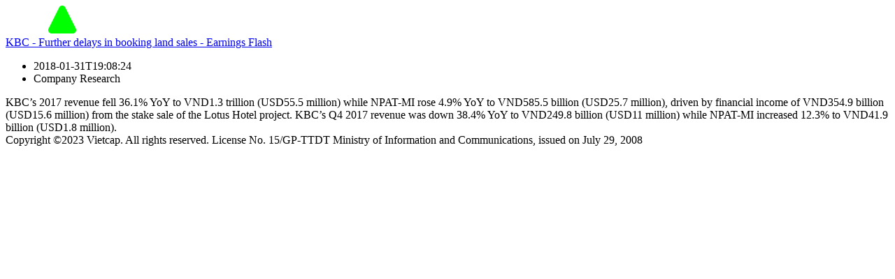

--- FILE ---
content_type: text/html; charset=utf-8
request_url: https://trading.vietcap.com.vn/iq/report-detail/en/kbc-further-delays-in-booking-land-sales-earnings-flash
body_size: 1198
content:
<!doctype html>
<html lang="en">
  <head>
    <title lang="en">KBC - Further delays in booking land sales - Earnings Flash</title>
    <meta charset="UTF-8" />
    <meta name="viewport" content="width=device-width, initial-scale=1.0" />
    <meta
      name="description"
      content="Vietcap IQ is a comprehensive stock market research platform for the Vietnamese market, providing news, analysis, and insights from industry experts."
    />
    <meta
      name="keywords"
      content="Detailed report, analysis report, market report, vietcap iq, report name, vietcap securities, industry analysis, company analysis, investment recommendations, market updates, stock news, stock code, [object Object],[object Object]"
    />
    <meta
      name="google-site-verification"
      content="lw7j-2HsR2IkfNm9kzwEds4OslixucBcNTaMClxI50A"
    />
    <meta property="og:image" content="/images/thumbnail-iq.png" />
    <link rel="icon" type="image/svg+xml" href="/images/logo.svg" />
    <link rel="shortcut icon" type="image/svg+xml" href="/images/logo.svg" />
  </head>

  <body>
    <div id="wrapper" class="d-flex side-nav-collapse">
      <div class="page-content-wrapper">
        <nav class="navbar navbar-custom py-0" id="id-main-navbar">
          <div class="header-wrapper">
            <div class="d-flex flex-row align-items-end global-header">
              <a
                class="navbar-brand"
                title="Vietcap IQ - The Most Comprehensive Stock Analysis Platform in Vietnam"
                href="/"
                ><img
                  class="navbar-logo"
                  width="162"
                  height="40"
                  src="/images/logo.svg"
                  alt="Vietcap IQ - The Most Comprehensive Stock Analysis Platform in Vietnam"
                  title="Vietcap IQ - The Most Comprehensive Stock Analysis Platform in Vietnam"
              /></a>
            </div>
          </div>
        </nav>
        <div class="content-wrapper">
          <article>
            <header class="header">
              <a
                title="KBC - Further delays in booking land sales - Earnings Flash"
                class="breadcrumb-item"
                href="https://trading.vietcap.com.vn/iq/report-detail/en/kbc-further-delays-in-booking-land-sales-earnings-flash"
                >KBC - Further delays in booking land sales - Earnings Flash</a
              >
              <ul>
                <li>2018-01-31T19:08:24</li>
                <li>Company Research</li>
              </ul>
            </header>
            <section>KBC’s 2017 revenue fell 36.1% YoY to VND1.3 trillion (USD55.5 million) while NPAT-MI rose 4.9% YoY to VND585.5 billion (USD25.7 million), driven by financial income of VND354.9 billion (USD15.6 million) from the stake sale of the Lotus Hotel project. KBC’s Q4 2017 revenue was down 38.4% YoY to VND249.8 billion (USD11 million) while NPAT-MI increased 12.3% to VND41.9 billion (USD1.8 million). </section>
            <footer class="footer">
              <span
                >Copyright ©2023 Vietcap. All rights reserved. License No.
                15/GP-TTDT Ministry of Information and Communications, issued on
                July 29, 2008</span
              >
            </footer>
          </article>
        </div>
      </div>
    </div>
  </body>
</html>
